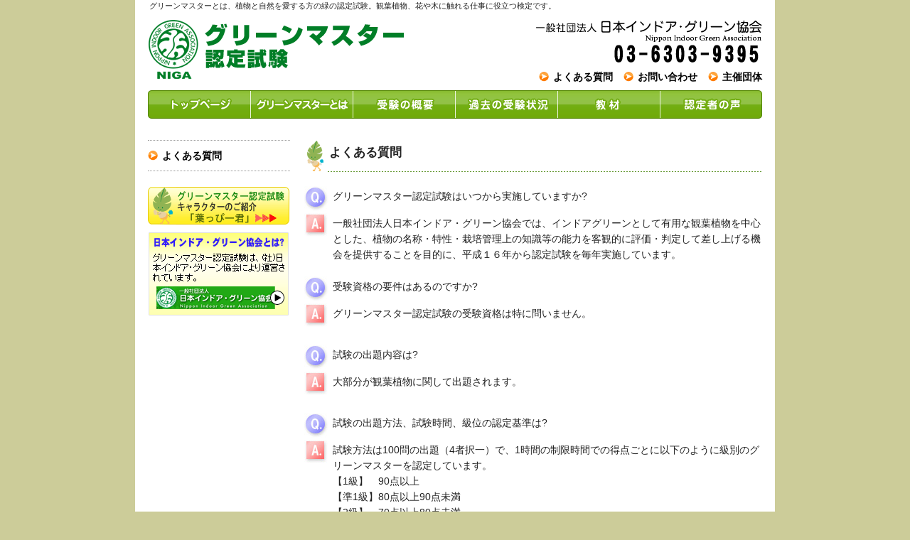

--- FILE ---
content_type: text/html
request_url: https://greenmaster.jp/faq/
body_size: 2880
content:
<!DOCTYPE HTML PUBLIC "-//W3C//DTD HTML 4.01 Transitional//EN" "http://www.w3.org/TR/html4/loose.dtd">
<html lang="ja">
<head>
<meta http-equiv="Content-Type" content="text/html; charset=Shift_JIS">
<meta name="description" content="">
<meta name="keywords" content="">
<title>グリーンマスター認定試験｜よくある質問</title>
<link rel="stylesheet" type="text/css" href="../common/css/import.css" media="all">
<script type="text/javascript" src="../common/js/default.js"></script>
<style type="text/css">
<!--

p.ask {
margin-top:20px;
padding-left:40px;
padding-top:3px;
background-image:url(./images/faq_askPic1.jpg);
background-repeat:no-repeat;
min-height:35px;
}
p.ans {
padding-left:40px;
padding-top:3px;
background-image:url(./images/faq_ansPic1.jpg);
background-repeat:no-repeat;
min-height:35px;
}
-->
</style>
</head>
<body>

<h1 id="OverHeaderText">グリーンマスターとは、植物と自然を愛する方の緑の認定試験。観葉植物、花や木に触れる仕事に役立つ検定です。</h1>


<div id="page">

<div id="header" class="clearfix">
<h1><a href="../">グリーンマスター認定試験</a></h1>

<div id="headnav" class="clearfix">
<ul><!--
--><li><a href="../faq/">よくある質問</a></li><!--
--><li><a href="https://greenmaster.jp/contacts/">お問い合わせ</a></li><!--
--><li><a href="../host/">主催団体</a></li><!--
--></ul>
<!-- /headnav --></div>



<!-- /header --></div>
<div id="globalnav" class="clearfix">
<ul><!--
--><li class="nav01"><a href="../">トップページ</a></li><!--
--><li class="nav02"><a href="../greenmaster/">グリーンマスターとは</a></li><!--
--><li class="nav03"><a href="../examination/">受験の概要</a></li><!--
--><li class="nav04"><a href="../results/">過去の受験状況</a></li><!--
--><li class="nav05"><a href="../teachingmaterials/">検定教材</a></li><!--
--><li class="nav06"><a href="../experiences/">受験者の声</a></li><!--
--></ul>
<!-- /globalnav --></div>
<div id="container" class="clearfix">

<div id="columnleft" class="clearfix">

<ul class="subnav">
<li><a href="#t01">よくある質問</a></li>
</ul>

<ul class="banner">
<!--<li><a href="../examination/#t02"><img src="../common/images/banner_moushikomi.gif" alt="お申込"></a></li>-->
<!--<li><a href="../examination/entryform.php"><img src="../images/online_apply_btn01.jpg" alt="オンライン受験申込"></a></li>-->
<li><a href="../charactor/#t01"><img src="../common/images/banner_happykun.gif" alt="キャラクター　葉っぴー君"></a></li>
<li><a href="../host/#t01"><img src="../images/banner_NIGA.gif" alt="日本インドア・グリーン協会"></a></li>
<!--
<li><a href="#"><img src="../common/images/btn01.gif" width="200" height="100" alt="共通バナータイプボタン"></a></li>
<li><a href="#"><img src="../common/images/btn01.gif" width="200" height="100" alt="共通バナータイプボタン"></a></li>
<li><a href="#"><img src="../common/images/btn01.gif" width="200" height="100" alt="共通バナータイプボタン"></a></li>
-->
</ul>

<!-- /columnleft --></div>

<div id="columnright" class="clearfix">

<h2 id="t01">よくある質問</h2>
<div class="wrap clearfix">
<p class="ask">グリーンマスター認定試験はいつから実施していますか?</p>
<p class="ans">一般社団法人日本インドア・グリーン協会では、インドアグリーンとして有用な観葉植物を中心とした、植物の名称・特性・栽培管理上の知識等の能力を客観的に評価・判定して差し上げる機会を提供することを目的に、平成１６年から認定試験を毎年実施しています。</p>
<p class="ask">受験資格の要件はあるのですか?</p>
<p class="ans">グリーンマスター認定試験の受験資格は特に問いません。</p>
<p class="ask">試験の出題内容は?</p>
<p class="ans">大部分が観葉植物に関して出題されます。</p>
<p class="ask">試験の出題方法、試験時間、級位の認定基準は?</p>
<p class="ans">試験方法は100問の出題（4者択一）で、1時間の制限時間での得点ごとに以下のように級別のグリーンマスターを認定しています。<br>
【1級】　90点以上<br>
【準1級】80点以上90点未満<br>
【2級】　70点以上80点未満<br>
【3級】　60点以上70点未満<br>
【4級】　50点以上60点未満<br>
【5級】　40点以上50点未満<br>
</p>
<p class="ask">受験申込み方法は?</p>
<p class="ans">受験申込方法は、毎年募集開始と同時に提示される応募要項に基づき当協会ホームページの入力フォームにより申込みしていただきます。<br />毎年4月頃に応募要項が当協会のホームページに搭載されています。</p>
<p class="ask">全国のどこで試験を実施するのですか?</p>
<p class="ans">全国の主要地域で開催しています。会場の都合で変更になる可能性もございますので、最新の情報は以下からご確認ください。<br>
▼全国試験会場案内<br>
<a href="https://greenmaster.jp/examination/#t04">https://greenmaster.jp/examination/</a>
</p>
<p class="ask">受験料はいくらですか? 学割はありますか?</p>
<p class="ans">受験料は一般の方12,100円です。学生と再受験の方は9,900円で、高校生は6,600円です。</p>
<p class="ask">グリーンマスターの認定試験に合格すると認定証はいつもらえますか?</p>
<p class="ans">採点・確認を行い、1ヶ月以内に本人宛直送します。</p>
<p class="ask">「グリーンコーディネーター」とは、資格ですか?それとも仕事なのですか?</p>
<p class="ans">グリーンコーディネーターとは、人と植物が調和・共存できるよう、園芸関係緑化植物等を幅広く取り入れて、ガーデニングや室内外の園芸装飾を創作・製作する技能者を総称した呼び名と言えます。<br />今のところ、「グリーンコーディネーター」という固有名詞を持つ資格は特にありません。また、単に仕事そのものの名称でもありません。</p>
</div>

<div class="pagetop"><a href="#page">↑ページのTOPへ</a></div>

<!-- /columnright --></div>

<!-- /container --></div>

<div id="footer" class="clearfix">
<ul><!--
--><li><a href="../">トップページ</a>｜</li><!--
--><li><a href="../greenmaster/">グリーンマスターとは</a>｜</li><!--
--><li><a href="../examination/">受験の概要</a>｜</li><!--
--><li><a href="../results/">過去の受験状況</a>｜</li><!--
--><li><a href="../teachingmaterials/">教材</a>｜</li><!--
--><li><a href="../experiences/">受験者の声</a>｜</li><!--
--><li><a href="../faq/">よくある質問</a>｜</li><!--
--><!--<li><a href="../contacts/">お問い合わせ</a>｜</li>--><!--                            Modified by Tabata 2009.8.18[https://にするため、この行は非表示]
--><li><a href="https://greenmaster.jp/contacts/">お問い合わせ</a><!--｜--></li><br /><!--      Modified by Tabata 2009.8.18[https://に変更]
--><li><a href="../host/">主催団体</a>｜</li><!--
--><li><a href="../host/#t02">通信販売の法規に基づく表示</a></li>｜<!--
--><li><a href="../sitemap/">サイトマップ</a></li><!--
--></ul>
<ul class="pr" style="display:none;"><!--		Modified by Tabata 2009.8.16 [Style=...追加]
--><li><img src="../common/images/mb01.gif" width="88" height="31" alt="共通MB[88x31]"></li><!--
--><li><img src="../common/images/mb01.gif" width="88" height="31" alt="共通MB[88x31]"></li><!--
--><li><img src="../common/images/mb01.gif" width="88" height="31" alt="共通MB[88x31]"></li><!--
--></ul>
<!-- /footer --></div>
<!-- /page --></div>

<script type="text/javascript">
  //アクセスカウント
  document.write("<IMG src='../admin/access_count/log.cgi?mode=rec"   "&swh="   screen.width  
     " x "   screen.height   " pixel"   "&scd="   screen.colorDepth  
     "&ref="   document.referrer   "' "   "width=1 height=1>");
</script>
<NOSCRIPT>
<IMG src="../admin/access_count/log.cgi?mode=rec&swh=NoScript&scd=NoScript&ref=NoScript" width="1" height="1">
</NOSCRIPT>

</body>
</html>


--- FILE ---
content_type: text/css
request_url: https://greenmaster.jp/common/css/import.css
body_size: 105
content:
@charset "Shift_JIS";

@import url("default.css");
@import url("style.css");
@import url("browser.css");


--- FILE ---
content_type: text/css
request_url: https://greenmaster.jp/common/css/default.css
body_size: 1342
content:
@charset "Shift_JIS";

/*==========initialize ==========*/
* {
font-size: 15px;
font-style: normal;
font-family: "メイリオ","Meiryo","ＭＳ Ｐゴシック","MS P Gothic","ヒラギノ角ゴ Pro W3","Hiragino Kaku Gothic Pro",sans-serif;
line-height: 1.6;
}

html,body {
color: #222;
background-color: #cc9;
margin: 0px;
padding: 0px;
}

h1,h2,h3,h4,h5,h6,p,ul,ol,dl,dt,dd,li,form {
margin: 0px;
padding: 0px;
}

li {
list-style-type: none;
}

table {
border-collapse: separate;
}

img {
border: 0px;
}

strong {
font-weight: bold;
}

em {
font-style: italic;
}

/*========== clearfix ==========*/
.clearfix:after {
content: "."; 
display: block; 
height: 0; 
clear: both; 
visibility: hidden;
}

.clearfix { display: inline-block; }

/*\*/
* html .clearfix { height: 1%;}
.clearfix { display: block;}
/**/

/*========== page ==========*/
#page {
width: 864px;
background-color: #fff;
padding: 10px 18px 0px 18px;
margin-left: auto;
margin-right: auto;
}

/*========== header ==========*/
#header {
width: 864px;
background: url("../images/bg_header.gif") no-repeat;
background-color: #fff;
}

#header h1 {
background: url("../images/bg_header.gif") no-repeat;
text-indent: -9999px;
}

#header h1 a {
width: 360px;
height: 70px;
display: block;
float: left;
/*\*/
overflow: hidden;
/**/
}

#OverHeaderText {
	/* Added by Tabata 2009.8.19 */
	margin:0 auto;
	width:880px;
	display:block;
	font-weight:normal;
	font-size:0.8em;
	padding-left:20px;
	background-color:white;
}

/*========== headnav ==========*/
#headnav {
width: 864px;
margin-bottom: 8px;
float: right;
}

#headnav ul {
width: 864px;
text-align: right;
}

#headnav ul li {
display: inline;
padding-left: 15px;
}

#headnav ul li a {
color: #000;
text-decoration: none;
background: url("../images/bg_headnav_arrow.gif") no-repeat left center;
padding-left: 20px;
}

#headnav ul li a:hover {
color: #f00;
}

/*========== globalnav ==========*/
#globalnav {
width: 864px;
height: 40px;
background: url("../images/bg_globalnav.gif") no-repeat;
background-color: #fff;
}

#globalnav li {
float: left;
text-indent: -9999px;
}

#globalnav li a {
width: 144px;
height: 40px;
display: block;
/*\*/
overflow: hidden;
/**/
}

#globalnav li a:hover {
background: url("../images/bg_globalnav.gif") no-repeat;
}

#globalnav li.nav01 a:hover { background-position: 0px -40px; }
#globalnav li.nav02 a:hover { background-position: -144px -40px; }
#globalnav li.nav03 a:hover { background-position: -288px -40px; }
#globalnav li.nav04 a:hover { background-position: -432px -40px; }
#globalnav li.nav05 a:hover { background-position: -576px -40px; }
#globalnav li.nav06 a:hover { background-position: -720px -40px; }

/*========== container ==========*/
#container {
width: 864px;
background-color: #fff;
margin: 30px 0px 30px 0px;
}

/*========== columnleft ==========*/

#columnleft {
width: 200px;
float: left;
background-color: #fff;
}

#columnleft ul.subnav {
border-top: 1px dotted #999;
margin-bottom: 20px;
}

#columnleft ul.subnav li {
border-bottom: 1px dotted #999;
}

#columnleft ul.subnav li a {
color: #000;
text-decoration: none;
display: block;
width: 180px;
background: url("../images/bg_subnav_arrow.gif") no-repeat left center;
background-color: #fff;
padding: 10px 0px 10px 20px;
}

#columnleft ul.subnav li a:hover {
color: #f00;
}

#columnleft ul.banner li {
margin-bottom: 0px;
}

/*========== columnright ==========*/
#columnright {
width: 644px;
float: right;
background-color: #fff;
}

#columnright h2 {
font-size: 120%;
font-weight: bold;
width: 609px;
height: 30px;
background: url("../images/bg_h2.gif") no-repeat;
padding: 5px 0px 10px 35px;
margin: 0px 0px 15px 0px;
}

#columnright h3 {
font-size: 100%;
font-weight: bold;
border-left: 10px solid #90c23a;
padding: 0px 0px 0px 10px;
margin: 0px 0px 10px 0px;
}

div.wrap {
width: 644px;
margin: 0px 0px 30px 0px;
}

div.wrap .left {
float: left;
}

div.wrap .right {
float: right;
}

div.wrap .right img {
padding: 0px 0px 10px 10px;
}

div.wrap .left img {
padding: 0px 10px 10px 0px;
}

div.pagetop {
text-align: right;
}

img#exam_end_tag {
margin-bottom:10px;
}

/*========== footer ==========*/
#footer {
width: 864px;
height: 170px;
background: url("../images/bg_footer.gif") no-repeat;
border-top: 1px solid #aaa;
}

#footer ul {
width: 864px;
text-align: center;
margin-top: 20px; 
}

#footer ul li {
display: inline;
color: #666;
}

#footer a {
font-size: 88%;
color: #444;
text-decoration: underline;
}

#footer a:hover {
color: #f00;
}

#footer ul.pr li {
padding: 0px 5px 0px 5px;
}


--- FILE ---
content_type: text/css
request_url: https://greenmaster.jp/common/css/style.css
body_size: 646
content:
@charset "Shift_JIS";

/*========== text ==========*/
html .small {
font-size: 88%;
}

html .large {
font-size: 110%;
}

.normal {
font-style: normal;
font-weight: normal;
}

.bold {
font-weight: bold;
}

.red {
color: #f00;
}

.tomato {
color:tomato;
}

/*========== dl ==========*/
dl.default dt {
font-weight: bold;
}

dl.default dd {
margin-left: 2em;
}

/*========== ul ol ==========*/
ul.default li {
list-style-type: disc;
margin-left: 1.5em;
}

ol.default li {
list-style-type: decimal;
margin-left: 2.0em;
}

/*========== anchor ==========*/
a {
font-weight: bold;
color: #1d3994;
text-decoration: underline;
}

a:hover {
color: #f00;
}


--- FILE ---
content_type: text/css
request_url: https://greenmaster.jp/common/css/browser.css
body_size: 86
content:
@charset "Shift_JIS";


/*========== for mac ==========*/
.mac * {
font-size: 14px;
}


--- FILE ---
content_type: application/x-javascript
request_url: https://greenmaster.jp/common/js/default.js
body_size: 1104
content:
//CSS Browser Selector v0.3.1
function css_browser_selector(u){var ua = u.toLowerCase(),is=function(t){return ua.indexOf(t)>-1;},g='gecko',w='webkit',s='safari',h=document.getElementsByTagName('html')[0],b=[(!(/opera|webtv/i.test(ua))&&/msie\s(\d)/.test(ua))?('ie ie'+RegExp.$1):is('firefox/2')?g+' ff2':is('firefox/3')?g+' ff3':is('gecko/')?g:/opera(\s|\/)(\d+)/.test(ua)?'opera opera'+RegExp.$2:is('konqueror')?'konqueror':is('chrome')?w+' '+s+' chrome':is('applewebkit/')?w+' '+s+(/version\/(\d+)/.test(ua)?' '+s+RegExp.$1:''):is('mozilla/')?g:'',is('j2me')?'mobile':is('iphone')?'iphone':is('ipod')?'ipod':is('mac')?'mac':is('darwin')?'mac':is('webtv')?'webtv':is('win')?'win':is('freebsd')?'freebsd':(is('x11')||is('linux'))?'linux':'','js']; c = b.join(' '); h.className += ' '+c; return c;}; css_browser_selector(navigator.userAgent);

//caution
var ua = navigator.userAgent;
var macie= (ua.indexOf("Mac") != -1 && ua.indexOf("MSIE") != -1);
var ie5= (ua.indexOf("Win") != -1 && ua.indexOf("MSIE 5") != -1);
if (macie || ie5) {
document.write('<p align="center"><font color="red">このホームページはご利用のブラウザでは正しく表示されません。<br>お手数ですが各ブラウザの最新版にて閲覧して下さい。<br>対応ブラウザ　Windows:　InternetExplorer/Firefox/Opera　Mac:　safari/fairefox</font></p>');
}

//popupCheck
var nw="";
function sbwin_closed(NW) {
var ua = navigator.userAgent;
if( !NW )
if( ua.indexOf('MSIE 4')!=-1 && ua.indexOf('Win')!=-1 ) 
return NW.closed
else return typeof NW.document != 'object'
else return true
}

//popupWin
function app(url){
if( sbwin_closed(nw) ) {
nw = window.open(url,'app',"width=720,height=700,resizable=no,status=yes,scrollbars=yes,directories=no,menubar=no,toolbar=no,location=no,top=0,left=0");
} else {
nw.location.href=url;
}
nw.focus();
}

// <a href="#" target="_blank" onclick="if (sw1) { sw1('#'); return false; }">
